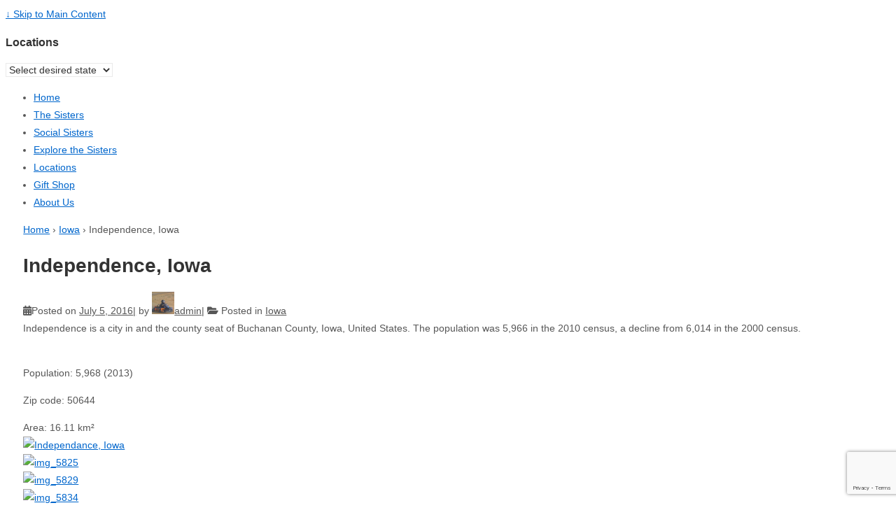

--- FILE ---
content_type: text/html; charset=utf-8
request_url: https://www.google.com/recaptcha/api2/anchor?ar=1&k=6LcixoEUAAAAADfaDhYzGvos1kXo33pvI1kxNhfJ&co=aHR0cHM6Ly9saWJlcnR5c2lzdGVycy5jb206NDQz&hl=en&v=PoyoqOPhxBO7pBk68S4YbpHZ&size=invisible&anchor-ms=20000&execute-ms=30000&cb=6070jhh7omzp
body_size: 48596
content:
<!DOCTYPE HTML><html dir="ltr" lang="en"><head><meta http-equiv="Content-Type" content="text/html; charset=UTF-8">
<meta http-equiv="X-UA-Compatible" content="IE=edge">
<title>reCAPTCHA</title>
<style type="text/css">
/* cyrillic-ext */
@font-face {
  font-family: 'Roboto';
  font-style: normal;
  font-weight: 400;
  font-stretch: 100%;
  src: url(//fonts.gstatic.com/s/roboto/v48/KFO7CnqEu92Fr1ME7kSn66aGLdTylUAMa3GUBHMdazTgWw.woff2) format('woff2');
  unicode-range: U+0460-052F, U+1C80-1C8A, U+20B4, U+2DE0-2DFF, U+A640-A69F, U+FE2E-FE2F;
}
/* cyrillic */
@font-face {
  font-family: 'Roboto';
  font-style: normal;
  font-weight: 400;
  font-stretch: 100%;
  src: url(//fonts.gstatic.com/s/roboto/v48/KFO7CnqEu92Fr1ME7kSn66aGLdTylUAMa3iUBHMdazTgWw.woff2) format('woff2');
  unicode-range: U+0301, U+0400-045F, U+0490-0491, U+04B0-04B1, U+2116;
}
/* greek-ext */
@font-face {
  font-family: 'Roboto';
  font-style: normal;
  font-weight: 400;
  font-stretch: 100%;
  src: url(//fonts.gstatic.com/s/roboto/v48/KFO7CnqEu92Fr1ME7kSn66aGLdTylUAMa3CUBHMdazTgWw.woff2) format('woff2');
  unicode-range: U+1F00-1FFF;
}
/* greek */
@font-face {
  font-family: 'Roboto';
  font-style: normal;
  font-weight: 400;
  font-stretch: 100%;
  src: url(//fonts.gstatic.com/s/roboto/v48/KFO7CnqEu92Fr1ME7kSn66aGLdTylUAMa3-UBHMdazTgWw.woff2) format('woff2');
  unicode-range: U+0370-0377, U+037A-037F, U+0384-038A, U+038C, U+038E-03A1, U+03A3-03FF;
}
/* math */
@font-face {
  font-family: 'Roboto';
  font-style: normal;
  font-weight: 400;
  font-stretch: 100%;
  src: url(//fonts.gstatic.com/s/roboto/v48/KFO7CnqEu92Fr1ME7kSn66aGLdTylUAMawCUBHMdazTgWw.woff2) format('woff2');
  unicode-range: U+0302-0303, U+0305, U+0307-0308, U+0310, U+0312, U+0315, U+031A, U+0326-0327, U+032C, U+032F-0330, U+0332-0333, U+0338, U+033A, U+0346, U+034D, U+0391-03A1, U+03A3-03A9, U+03B1-03C9, U+03D1, U+03D5-03D6, U+03F0-03F1, U+03F4-03F5, U+2016-2017, U+2034-2038, U+203C, U+2040, U+2043, U+2047, U+2050, U+2057, U+205F, U+2070-2071, U+2074-208E, U+2090-209C, U+20D0-20DC, U+20E1, U+20E5-20EF, U+2100-2112, U+2114-2115, U+2117-2121, U+2123-214F, U+2190, U+2192, U+2194-21AE, U+21B0-21E5, U+21F1-21F2, U+21F4-2211, U+2213-2214, U+2216-22FF, U+2308-230B, U+2310, U+2319, U+231C-2321, U+2336-237A, U+237C, U+2395, U+239B-23B7, U+23D0, U+23DC-23E1, U+2474-2475, U+25AF, U+25B3, U+25B7, U+25BD, U+25C1, U+25CA, U+25CC, U+25FB, U+266D-266F, U+27C0-27FF, U+2900-2AFF, U+2B0E-2B11, U+2B30-2B4C, U+2BFE, U+3030, U+FF5B, U+FF5D, U+1D400-1D7FF, U+1EE00-1EEFF;
}
/* symbols */
@font-face {
  font-family: 'Roboto';
  font-style: normal;
  font-weight: 400;
  font-stretch: 100%;
  src: url(//fonts.gstatic.com/s/roboto/v48/KFO7CnqEu92Fr1ME7kSn66aGLdTylUAMaxKUBHMdazTgWw.woff2) format('woff2');
  unicode-range: U+0001-000C, U+000E-001F, U+007F-009F, U+20DD-20E0, U+20E2-20E4, U+2150-218F, U+2190, U+2192, U+2194-2199, U+21AF, U+21E6-21F0, U+21F3, U+2218-2219, U+2299, U+22C4-22C6, U+2300-243F, U+2440-244A, U+2460-24FF, U+25A0-27BF, U+2800-28FF, U+2921-2922, U+2981, U+29BF, U+29EB, U+2B00-2BFF, U+4DC0-4DFF, U+FFF9-FFFB, U+10140-1018E, U+10190-1019C, U+101A0, U+101D0-101FD, U+102E0-102FB, U+10E60-10E7E, U+1D2C0-1D2D3, U+1D2E0-1D37F, U+1F000-1F0FF, U+1F100-1F1AD, U+1F1E6-1F1FF, U+1F30D-1F30F, U+1F315, U+1F31C, U+1F31E, U+1F320-1F32C, U+1F336, U+1F378, U+1F37D, U+1F382, U+1F393-1F39F, U+1F3A7-1F3A8, U+1F3AC-1F3AF, U+1F3C2, U+1F3C4-1F3C6, U+1F3CA-1F3CE, U+1F3D4-1F3E0, U+1F3ED, U+1F3F1-1F3F3, U+1F3F5-1F3F7, U+1F408, U+1F415, U+1F41F, U+1F426, U+1F43F, U+1F441-1F442, U+1F444, U+1F446-1F449, U+1F44C-1F44E, U+1F453, U+1F46A, U+1F47D, U+1F4A3, U+1F4B0, U+1F4B3, U+1F4B9, U+1F4BB, U+1F4BF, U+1F4C8-1F4CB, U+1F4D6, U+1F4DA, U+1F4DF, U+1F4E3-1F4E6, U+1F4EA-1F4ED, U+1F4F7, U+1F4F9-1F4FB, U+1F4FD-1F4FE, U+1F503, U+1F507-1F50B, U+1F50D, U+1F512-1F513, U+1F53E-1F54A, U+1F54F-1F5FA, U+1F610, U+1F650-1F67F, U+1F687, U+1F68D, U+1F691, U+1F694, U+1F698, U+1F6AD, U+1F6B2, U+1F6B9-1F6BA, U+1F6BC, U+1F6C6-1F6CF, U+1F6D3-1F6D7, U+1F6E0-1F6EA, U+1F6F0-1F6F3, U+1F6F7-1F6FC, U+1F700-1F7FF, U+1F800-1F80B, U+1F810-1F847, U+1F850-1F859, U+1F860-1F887, U+1F890-1F8AD, U+1F8B0-1F8BB, U+1F8C0-1F8C1, U+1F900-1F90B, U+1F93B, U+1F946, U+1F984, U+1F996, U+1F9E9, U+1FA00-1FA6F, U+1FA70-1FA7C, U+1FA80-1FA89, U+1FA8F-1FAC6, U+1FACE-1FADC, U+1FADF-1FAE9, U+1FAF0-1FAF8, U+1FB00-1FBFF;
}
/* vietnamese */
@font-face {
  font-family: 'Roboto';
  font-style: normal;
  font-weight: 400;
  font-stretch: 100%;
  src: url(//fonts.gstatic.com/s/roboto/v48/KFO7CnqEu92Fr1ME7kSn66aGLdTylUAMa3OUBHMdazTgWw.woff2) format('woff2');
  unicode-range: U+0102-0103, U+0110-0111, U+0128-0129, U+0168-0169, U+01A0-01A1, U+01AF-01B0, U+0300-0301, U+0303-0304, U+0308-0309, U+0323, U+0329, U+1EA0-1EF9, U+20AB;
}
/* latin-ext */
@font-face {
  font-family: 'Roboto';
  font-style: normal;
  font-weight: 400;
  font-stretch: 100%;
  src: url(//fonts.gstatic.com/s/roboto/v48/KFO7CnqEu92Fr1ME7kSn66aGLdTylUAMa3KUBHMdazTgWw.woff2) format('woff2');
  unicode-range: U+0100-02BA, U+02BD-02C5, U+02C7-02CC, U+02CE-02D7, U+02DD-02FF, U+0304, U+0308, U+0329, U+1D00-1DBF, U+1E00-1E9F, U+1EF2-1EFF, U+2020, U+20A0-20AB, U+20AD-20C0, U+2113, U+2C60-2C7F, U+A720-A7FF;
}
/* latin */
@font-face {
  font-family: 'Roboto';
  font-style: normal;
  font-weight: 400;
  font-stretch: 100%;
  src: url(//fonts.gstatic.com/s/roboto/v48/KFO7CnqEu92Fr1ME7kSn66aGLdTylUAMa3yUBHMdazQ.woff2) format('woff2');
  unicode-range: U+0000-00FF, U+0131, U+0152-0153, U+02BB-02BC, U+02C6, U+02DA, U+02DC, U+0304, U+0308, U+0329, U+2000-206F, U+20AC, U+2122, U+2191, U+2193, U+2212, U+2215, U+FEFF, U+FFFD;
}
/* cyrillic-ext */
@font-face {
  font-family: 'Roboto';
  font-style: normal;
  font-weight: 500;
  font-stretch: 100%;
  src: url(//fonts.gstatic.com/s/roboto/v48/KFO7CnqEu92Fr1ME7kSn66aGLdTylUAMa3GUBHMdazTgWw.woff2) format('woff2');
  unicode-range: U+0460-052F, U+1C80-1C8A, U+20B4, U+2DE0-2DFF, U+A640-A69F, U+FE2E-FE2F;
}
/* cyrillic */
@font-face {
  font-family: 'Roboto';
  font-style: normal;
  font-weight: 500;
  font-stretch: 100%;
  src: url(//fonts.gstatic.com/s/roboto/v48/KFO7CnqEu92Fr1ME7kSn66aGLdTylUAMa3iUBHMdazTgWw.woff2) format('woff2');
  unicode-range: U+0301, U+0400-045F, U+0490-0491, U+04B0-04B1, U+2116;
}
/* greek-ext */
@font-face {
  font-family: 'Roboto';
  font-style: normal;
  font-weight: 500;
  font-stretch: 100%;
  src: url(//fonts.gstatic.com/s/roboto/v48/KFO7CnqEu92Fr1ME7kSn66aGLdTylUAMa3CUBHMdazTgWw.woff2) format('woff2');
  unicode-range: U+1F00-1FFF;
}
/* greek */
@font-face {
  font-family: 'Roboto';
  font-style: normal;
  font-weight: 500;
  font-stretch: 100%;
  src: url(//fonts.gstatic.com/s/roboto/v48/KFO7CnqEu92Fr1ME7kSn66aGLdTylUAMa3-UBHMdazTgWw.woff2) format('woff2');
  unicode-range: U+0370-0377, U+037A-037F, U+0384-038A, U+038C, U+038E-03A1, U+03A3-03FF;
}
/* math */
@font-face {
  font-family: 'Roboto';
  font-style: normal;
  font-weight: 500;
  font-stretch: 100%;
  src: url(//fonts.gstatic.com/s/roboto/v48/KFO7CnqEu92Fr1ME7kSn66aGLdTylUAMawCUBHMdazTgWw.woff2) format('woff2');
  unicode-range: U+0302-0303, U+0305, U+0307-0308, U+0310, U+0312, U+0315, U+031A, U+0326-0327, U+032C, U+032F-0330, U+0332-0333, U+0338, U+033A, U+0346, U+034D, U+0391-03A1, U+03A3-03A9, U+03B1-03C9, U+03D1, U+03D5-03D6, U+03F0-03F1, U+03F4-03F5, U+2016-2017, U+2034-2038, U+203C, U+2040, U+2043, U+2047, U+2050, U+2057, U+205F, U+2070-2071, U+2074-208E, U+2090-209C, U+20D0-20DC, U+20E1, U+20E5-20EF, U+2100-2112, U+2114-2115, U+2117-2121, U+2123-214F, U+2190, U+2192, U+2194-21AE, U+21B0-21E5, U+21F1-21F2, U+21F4-2211, U+2213-2214, U+2216-22FF, U+2308-230B, U+2310, U+2319, U+231C-2321, U+2336-237A, U+237C, U+2395, U+239B-23B7, U+23D0, U+23DC-23E1, U+2474-2475, U+25AF, U+25B3, U+25B7, U+25BD, U+25C1, U+25CA, U+25CC, U+25FB, U+266D-266F, U+27C0-27FF, U+2900-2AFF, U+2B0E-2B11, U+2B30-2B4C, U+2BFE, U+3030, U+FF5B, U+FF5D, U+1D400-1D7FF, U+1EE00-1EEFF;
}
/* symbols */
@font-face {
  font-family: 'Roboto';
  font-style: normal;
  font-weight: 500;
  font-stretch: 100%;
  src: url(//fonts.gstatic.com/s/roboto/v48/KFO7CnqEu92Fr1ME7kSn66aGLdTylUAMaxKUBHMdazTgWw.woff2) format('woff2');
  unicode-range: U+0001-000C, U+000E-001F, U+007F-009F, U+20DD-20E0, U+20E2-20E4, U+2150-218F, U+2190, U+2192, U+2194-2199, U+21AF, U+21E6-21F0, U+21F3, U+2218-2219, U+2299, U+22C4-22C6, U+2300-243F, U+2440-244A, U+2460-24FF, U+25A0-27BF, U+2800-28FF, U+2921-2922, U+2981, U+29BF, U+29EB, U+2B00-2BFF, U+4DC0-4DFF, U+FFF9-FFFB, U+10140-1018E, U+10190-1019C, U+101A0, U+101D0-101FD, U+102E0-102FB, U+10E60-10E7E, U+1D2C0-1D2D3, U+1D2E0-1D37F, U+1F000-1F0FF, U+1F100-1F1AD, U+1F1E6-1F1FF, U+1F30D-1F30F, U+1F315, U+1F31C, U+1F31E, U+1F320-1F32C, U+1F336, U+1F378, U+1F37D, U+1F382, U+1F393-1F39F, U+1F3A7-1F3A8, U+1F3AC-1F3AF, U+1F3C2, U+1F3C4-1F3C6, U+1F3CA-1F3CE, U+1F3D4-1F3E0, U+1F3ED, U+1F3F1-1F3F3, U+1F3F5-1F3F7, U+1F408, U+1F415, U+1F41F, U+1F426, U+1F43F, U+1F441-1F442, U+1F444, U+1F446-1F449, U+1F44C-1F44E, U+1F453, U+1F46A, U+1F47D, U+1F4A3, U+1F4B0, U+1F4B3, U+1F4B9, U+1F4BB, U+1F4BF, U+1F4C8-1F4CB, U+1F4D6, U+1F4DA, U+1F4DF, U+1F4E3-1F4E6, U+1F4EA-1F4ED, U+1F4F7, U+1F4F9-1F4FB, U+1F4FD-1F4FE, U+1F503, U+1F507-1F50B, U+1F50D, U+1F512-1F513, U+1F53E-1F54A, U+1F54F-1F5FA, U+1F610, U+1F650-1F67F, U+1F687, U+1F68D, U+1F691, U+1F694, U+1F698, U+1F6AD, U+1F6B2, U+1F6B9-1F6BA, U+1F6BC, U+1F6C6-1F6CF, U+1F6D3-1F6D7, U+1F6E0-1F6EA, U+1F6F0-1F6F3, U+1F6F7-1F6FC, U+1F700-1F7FF, U+1F800-1F80B, U+1F810-1F847, U+1F850-1F859, U+1F860-1F887, U+1F890-1F8AD, U+1F8B0-1F8BB, U+1F8C0-1F8C1, U+1F900-1F90B, U+1F93B, U+1F946, U+1F984, U+1F996, U+1F9E9, U+1FA00-1FA6F, U+1FA70-1FA7C, U+1FA80-1FA89, U+1FA8F-1FAC6, U+1FACE-1FADC, U+1FADF-1FAE9, U+1FAF0-1FAF8, U+1FB00-1FBFF;
}
/* vietnamese */
@font-face {
  font-family: 'Roboto';
  font-style: normal;
  font-weight: 500;
  font-stretch: 100%;
  src: url(//fonts.gstatic.com/s/roboto/v48/KFO7CnqEu92Fr1ME7kSn66aGLdTylUAMa3OUBHMdazTgWw.woff2) format('woff2');
  unicode-range: U+0102-0103, U+0110-0111, U+0128-0129, U+0168-0169, U+01A0-01A1, U+01AF-01B0, U+0300-0301, U+0303-0304, U+0308-0309, U+0323, U+0329, U+1EA0-1EF9, U+20AB;
}
/* latin-ext */
@font-face {
  font-family: 'Roboto';
  font-style: normal;
  font-weight: 500;
  font-stretch: 100%;
  src: url(//fonts.gstatic.com/s/roboto/v48/KFO7CnqEu92Fr1ME7kSn66aGLdTylUAMa3KUBHMdazTgWw.woff2) format('woff2');
  unicode-range: U+0100-02BA, U+02BD-02C5, U+02C7-02CC, U+02CE-02D7, U+02DD-02FF, U+0304, U+0308, U+0329, U+1D00-1DBF, U+1E00-1E9F, U+1EF2-1EFF, U+2020, U+20A0-20AB, U+20AD-20C0, U+2113, U+2C60-2C7F, U+A720-A7FF;
}
/* latin */
@font-face {
  font-family: 'Roboto';
  font-style: normal;
  font-weight: 500;
  font-stretch: 100%;
  src: url(//fonts.gstatic.com/s/roboto/v48/KFO7CnqEu92Fr1ME7kSn66aGLdTylUAMa3yUBHMdazQ.woff2) format('woff2');
  unicode-range: U+0000-00FF, U+0131, U+0152-0153, U+02BB-02BC, U+02C6, U+02DA, U+02DC, U+0304, U+0308, U+0329, U+2000-206F, U+20AC, U+2122, U+2191, U+2193, U+2212, U+2215, U+FEFF, U+FFFD;
}
/* cyrillic-ext */
@font-face {
  font-family: 'Roboto';
  font-style: normal;
  font-weight: 900;
  font-stretch: 100%;
  src: url(//fonts.gstatic.com/s/roboto/v48/KFO7CnqEu92Fr1ME7kSn66aGLdTylUAMa3GUBHMdazTgWw.woff2) format('woff2');
  unicode-range: U+0460-052F, U+1C80-1C8A, U+20B4, U+2DE0-2DFF, U+A640-A69F, U+FE2E-FE2F;
}
/* cyrillic */
@font-face {
  font-family: 'Roboto';
  font-style: normal;
  font-weight: 900;
  font-stretch: 100%;
  src: url(//fonts.gstatic.com/s/roboto/v48/KFO7CnqEu92Fr1ME7kSn66aGLdTylUAMa3iUBHMdazTgWw.woff2) format('woff2');
  unicode-range: U+0301, U+0400-045F, U+0490-0491, U+04B0-04B1, U+2116;
}
/* greek-ext */
@font-face {
  font-family: 'Roboto';
  font-style: normal;
  font-weight: 900;
  font-stretch: 100%;
  src: url(//fonts.gstatic.com/s/roboto/v48/KFO7CnqEu92Fr1ME7kSn66aGLdTylUAMa3CUBHMdazTgWw.woff2) format('woff2');
  unicode-range: U+1F00-1FFF;
}
/* greek */
@font-face {
  font-family: 'Roboto';
  font-style: normal;
  font-weight: 900;
  font-stretch: 100%;
  src: url(//fonts.gstatic.com/s/roboto/v48/KFO7CnqEu92Fr1ME7kSn66aGLdTylUAMa3-UBHMdazTgWw.woff2) format('woff2');
  unicode-range: U+0370-0377, U+037A-037F, U+0384-038A, U+038C, U+038E-03A1, U+03A3-03FF;
}
/* math */
@font-face {
  font-family: 'Roboto';
  font-style: normal;
  font-weight: 900;
  font-stretch: 100%;
  src: url(//fonts.gstatic.com/s/roboto/v48/KFO7CnqEu92Fr1ME7kSn66aGLdTylUAMawCUBHMdazTgWw.woff2) format('woff2');
  unicode-range: U+0302-0303, U+0305, U+0307-0308, U+0310, U+0312, U+0315, U+031A, U+0326-0327, U+032C, U+032F-0330, U+0332-0333, U+0338, U+033A, U+0346, U+034D, U+0391-03A1, U+03A3-03A9, U+03B1-03C9, U+03D1, U+03D5-03D6, U+03F0-03F1, U+03F4-03F5, U+2016-2017, U+2034-2038, U+203C, U+2040, U+2043, U+2047, U+2050, U+2057, U+205F, U+2070-2071, U+2074-208E, U+2090-209C, U+20D0-20DC, U+20E1, U+20E5-20EF, U+2100-2112, U+2114-2115, U+2117-2121, U+2123-214F, U+2190, U+2192, U+2194-21AE, U+21B0-21E5, U+21F1-21F2, U+21F4-2211, U+2213-2214, U+2216-22FF, U+2308-230B, U+2310, U+2319, U+231C-2321, U+2336-237A, U+237C, U+2395, U+239B-23B7, U+23D0, U+23DC-23E1, U+2474-2475, U+25AF, U+25B3, U+25B7, U+25BD, U+25C1, U+25CA, U+25CC, U+25FB, U+266D-266F, U+27C0-27FF, U+2900-2AFF, U+2B0E-2B11, U+2B30-2B4C, U+2BFE, U+3030, U+FF5B, U+FF5D, U+1D400-1D7FF, U+1EE00-1EEFF;
}
/* symbols */
@font-face {
  font-family: 'Roboto';
  font-style: normal;
  font-weight: 900;
  font-stretch: 100%;
  src: url(//fonts.gstatic.com/s/roboto/v48/KFO7CnqEu92Fr1ME7kSn66aGLdTylUAMaxKUBHMdazTgWw.woff2) format('woff2');
  unicode-range: U+0001-000C, U+000E-001F, U+007F-009F, U+20DD-20E0, U+20E2-20E4, U+2150-218F, U+2190, U+2192, U+2194-2199, U+21AF, U+21E6-21F0, U+21F3, U+2218-2219, U+2299, U+22C4-22C6, U+2300-243F, U+2440-244A, U+2460-24FF, U+25A0-27BF, U+2800-28FF, U+2921-2922, U+2981, U+29BF, U+29EB, U+2B00-2BFF, U+4DC0-4DFF, U+FFF9-FFFB, U+10140-1018E, U+10190-1019C, U+101A0, U+101D0-101FD, U+102E0-102FB, U+10E60-10E7E, U+1D2C0-1D2D3, U+1D2E0-1D37F, U+1F000-1F0FF, U+1F100-1F1AD, U+1F1E6-1F1FF, U+1F30D-1F30F, U+1F315, U+1F31C, U+1F31E, U+1F320-1F32C, U+1F336, U+1F378, U+1F37D, U+1F382, U+1F393-1F39F, U+1F3A7-1F3A8, U+1F3AC-1F3AF, U+1F3C2, U+1F3C4-1F3C6, U+1F3CA-1F3CE, U+1F3D4-1F3E0, U+1F3ED, U+1F3F1-1F3F3, U+1F3F5-1F3F7, U+1F408, U+1F415, U+1F41F, U+1F426, U+1F43F, U+1F441-1F442, U+1F444, U+1F446-1F449, U+1F44C-1F44E, U+1F453, U+1F46A, U+1F47D, U+1F4A3, U+1F4B0, U+1F4B3, U+1F4B9, U+1F4BB, U+1F4BF, U+1F4C8-1F4CB, U+1F4D6, U+1F4DA, U+1F4DF, U+1F4E3-1F4E6, U+1F4EA-1F4ED, U+1F4F7, U+1F4F9-1F4FB, U+1F4FD-1F4FE, U+1F503, U+1F507-1F50B, U+1F50D, U+1F512-1F513, U+1F53E-1F54A, U+1F54F-1F5FA, U+1F610, U+1F650-1F67F, U+1F687, U+1F68D, U+1F691, U+1F694, U+1F698, U+1F6AD, U+1F6B2, U+1F6B9-1F6BA, U+1F6BC, U+1F6C6-1F6CF, U+1F6D3-1F6D7, U+1F6E0-1F6EA, U+1F6F0-1F6F3, U+1F6F7-1F6FC, U+1F700-1F7FF, U+1F800-1F80B, U+1F810-1F847, U+1F850-1F859, U+1F860-1F887, U+1F890-1F8AD, U+1F8B0-1F8BB, U+1F8C0-1F8C1, U+1F900-1F90B, U+1F93B, U+1F946, U+1F984, U+1F996, U+1F9E9, U+1FA00-1FA6F, U+1FA70-1FA7C, U+1FA80-1FA89, U+1FA8F-1FAC6, U+1FACE-1FADC, U+1FADF-1FAE9, U+1FAF0-1FAF8, U+1FB00-1FBFF;
}
/* vietnamese */
@font-face {
  font-family: 'Roboto';
  font-style: normal;
  font-weight: 900;
  font-stretch: 100%;
  src: url(//fonts.gstatic.com/s/roboto/v48/KFO7CnqEu92Fr1ME7kSn66aGLdTylUAMa3OUBHMdazTgWw.woff2) format('woff2');
  unicode-range: U+0102-0103, U+0110-0111, U+0128-0129, U+0168-0169, U+01A0-01A1, U+01AF-01B0, U+0300-0301, U+0303-0304, U+0308-0309, U+0323, U+0329, U+1EA0-1EF9, U+20AB;
}
/* latin-ext */
@font-face {
  font-family: 'Roboto';
  font-style: normal;
  font-weight: 900;
  font-stretch: 100%;
  src: url(//fonts.gstatic.com/s/roboto/v48/KFO7CnqEu92Fr1ME7kSn66aGLdTylUAMa3KUBHMdazTgWw.woff2) format('woff2');
  unicode-range: U+0100-02BA, U+02BD-02C5, U+02C7-02CC, U+02CE-02D7, U+02DD-02FF, U+0304, U+0308, U+0329, U+1D00-1DBF, U+1E00-1E9F, U+1EF2-1EFF, U+2020, U+20A0-20AB, U+20AD-20C0, U+2113, U+2C60-2C7F, U+A720-A7FF;
}
/* latin */
@font-face {
  font-family: 'Roboto';
  font-style: normal;
  font-weight: 900;
  font-stretch: 100%;
  src: url(//fonts.gstatic.com/s/roboto/v48/KFO7CnqEu92Fr1ME7kSn66aGLdTylUAMa3yUBHMdazQ.woff2) format('woff2');
  unicode-range: U+0000-00FF, U+0131, U+0152-0153, U+02BB-02BC, U+02C6, U+02DA, U+02DC, U+0304, U+0308, U+0329, U+2000-206F, U+20AC, U+2122, U+2191, U+2193, U+2212, U+2215, U+FEFF, U+FFFD;
}

</style>
<link rel="stylesheet" type="text/css" href="https://www.gstatic.com/recaptcha/releases/PoyoqOPhxBO7pBk68S4YbpHZ/styles__ltr.css">
<script nonce="PLUgduQt5L38nxCQ3OfkbA" type="text/javascript">window['__recaptcha_api'] = 'https://www.google.com/recaptcha/api2/';</script>
<script type="text/javascript" src="https://www.gstatic.com/recaptcha/releases/PoyoqOPhxBO7pBk68S4YbpHZ/recaptcha__en.js" nonce="PLUgduQt5L38nxCQ3OfkbA">
      
    </script></head>
<body><div id="rc-anchor-alert" class="rc-anchor-alert"></div>
<input type="hidden" id="recaptcha-token" value="[base64]">
<script type="text/javascript" nonce="PLUgduQt5L38nxCQ3OfkbA">
      recaptcha.anchor.Main.init("[\x22ainput\x22,[\x22bgdata\x22,\x22\x22,\[base64]/[base64]/UltIKytdPWE6KGE8MjA0OD9SW0grK109YT4+NnwxOTI6KChhJjY0NTEyKT09NTUyOTYmJnErMTxoLmxlbmd0aCYmKGguY2hhckNvZGVBdChxKzEpJjY0NTEyKT09NTYzMjA/[base64]/MjU1OlI/[base64]/[base64]/[base64]/[base64]/[base64]/[base64]/[base64]/[base64]/[base64]/[base64]\x22,\[base64]\\u003d\x22,\[base64]/dsO9wofDi2HDhDg+woXDqmZ0w7tpC8KIwqwgC8K+V8OFHUdXw4R2R8O+UsK3O8KxbcKHdsKxdBNDwrZ2woTCjcOmwrvCncOMNsOUUcKsccKIwqXDiSUYDcOlGMKoC8Kmwrwiw6jDpUPChTNSwpdIcX/DsGJOVG/CvcKaw7Q5wrYUAsOfUcK3w4PCiMKDNk7CqsOZasO/bikEBMO1eTxyIcO2w7YBw6LDvgrDlyXDlR9jA18QZcKxwpDDs8K0RE3DpMKiDsOjCcOxwpPDswgnYBRAwp/Du8OfwpFMw4rDqlDCvSjDvkESworCpX/DlxbChVkKw60uO3l7woTDmjvCq8Otw4LCth/DiMOUAMOkNsKkw4M8b38Pw5Z/wqoybTjDpHnCsGvDjj/CjRTCvsK7IMOWw4smwrPDql7DhcKZwqNtwoHDh8OCEHJtDsOZP8K/[base64]/[base64]/DgsOAC8K8MGR9HcKNw6HDjsKYwrQZw7/Cv8OafsOtwqlFwqojW3rDpsKqw5AQfw5UwrZAKSjCngjCny3Dij1vw7w+fsKJw7vDuTxwwo1SMlbCtizCs8KwHkF8w6QCcsOrwowCbMKpw7hDMnvCh2bDmgRVwr3DvsKMw7ghw4lpMQ7DgcKZw6nDhTsAwrzDgQrDt8OWDEEBw4NrJMOlw65zEsOfScKFAMKKwp/[base64]/CrCZnQsOic8Ohw6g+Jw0bL8K6wrfChC0MXcO3w4NIB8K7HcOFwpFpwp8Pwqsgw6XDplDCg8ObXcKMVsOYJiXDksKNwplQP2fDnnV/[base64]/eFdgZxFaOw3Ds2MAwoRUwrjDpUcuLMK1w6nDsMKSAsKmw4sUNhUHMcOqwrTCmhfCpjbCocOAXGBBwowSwp5EV8K8WCHCoMOow5zCpy3CgWByw6HDgGfDoADCpzdkwp3Dk8OKwosow7kvZ8KgC0jCnsKoJcOFwpLDgxYYwqzDgMKRIyY0YsODAnc7QMOLTXvDucK4w7/DikllGTY8w6jCrsOJw65uwpvDvXjChABaw5/[base64]/woTChGHDoSsKw5FLw6FSw7/Ck2/DrsK/QMKzw4I3ScOrRcKhw7R/F8OqwrRew43DkcKkw7fDry/[base64]/[base64]/DhlZrw4/Ch8OjPsOvw7pYw5MROcOnw7dxIMKhwo/CukLCn8OKwozCr1QcY8KKw51jFw7DssKrC3rDvMObOHFRKnzDqUjCsk80w4wFbcKlaMOBw7/Cj8KVAVTDscOxwrbDncO4w79Nw7ofQsKWwpTCvMK3w5rDgg7Cl8K/IQ5Xd3LCmMOBwoA+CxAYwqHDnG9tQ8O+w4MKHcKafG7DohPDjV7CgUcKGG3DkcOowp5kBcOQKhHCmsK6ElNRwqbDuMKfw7HDjW/DnlR3w4A3KMKmOcOCfRwewp7CnSbDhcObGE/DgnBBwonDj8KlwqgmPMO/amLCr8OpQWrCsEFSdcOYIcKTwoLDkcKnSsKjHsKWCyEow6HDicKQwqzCqsKiAzXCvcOLw5JCesKlw57Dr8OxwodsJVbDkcKEU1MaDBbCgcOkwo/CqsOvS1AqK8OuA8Oxw4Axwq1PI2bDtcOzw6YAwrLCvTrCqEXDo8OSf8KWX0A3GMO7w51IwojDjSDDtcOdf8OZexTDjcK6IMOkw5UgAjsyCQBCVsOJV1DCm8OlSMKmw4zDmsOpSsOaw4FIwrnCgMKaw4MDw5cqDcOuJDV9w6RDX8Oaw7dNwpsIwqXDj8KZw4jDiA/ClMKkWMKYMFdae0RWW8OPWMOAw61Yw5TCvsOWwr7CusKSw5XCoGhLdk08PAldYA9Nw5nCi8KLIcOJSXrCkzXDk8OVwp/DuwHDscKbwpBrEDfDrSNNwq9yDMO5w6cGwpojGVLDrMO/EMK1w719Y2oMw5PCr8OIAFLCm8O0w6TDoV3DhcK6GlkzwrQZwpxFRMOywoBjU3fCuxBfw6chSMKnXivDoS7CsRLCslZiLMKqKsKRW8O3PsKeQcKFw4MpHSksMy/CpMOtfRnDvcKdw7zCpB3CnMK6wrhVbDjDhGvClVEjwo8BXMKoEsO2w7tGaEgCTMOnw6BbJcKxaRvCmynDuwAXDysOb8K7wr8gesKZwqZFwptOw73CtHkmwoVddkbDlMKrUsOdBETDnR9FVnLCrzDDm8O+XMO/[base64]/VcKEwpvCucOSw54YwrIIJ8KDJcKYIMOXwqfCvcKtw7LDqVLDuCnDjMKuF8Kxw7vCqcKaY8OxwqM+czfCmQnDplZZwqvDpg58wo/Ds8OkK8OWWsOSODvCkFzCkcO6ScOewqxxw4jCh8KYwobDjx07R8OKCkbDnHzCnXnDmWHDoH96wrARB8Kbw6rDq8KKwr9wXkHClFNmEQXDjcKkXsOBSC0RwogBWcOsKMO9woTCl8OfMCHDtsK7wrHDryJMwr/CgcOkT8OKcsOJQzjCgMOrMMOufRRew5UQwqbCvcODD8O4HMOSwofCoAXChGc8w6DCmDLCrj80wpTCjR8Fw6NuXCc/w6YGw6l5BUHCnzXCgMKjwrzDoX/DqcO5KcOmXRFRF8OWYsOkwojDg0TCqcOqH8K5NTfCvcK6woTDrsKxLzLCt8O/XMKpwqYfwqDDv8Ogw4bCkcKdU2nCsn/DgsO1w7oHw5vDrcK3EBRWFn8Rwp/Cm2B4NDDCvlNGwpXDj8KCwqg7NcKXwpxQwrJuw4cBT3PDk8Kawrx7KsKuw5Z1UsK/wqdgwojCggpNE8K/wo/DlMO9w59SwrHDjhTDslIOLzo3Qg/DiMKKw45fcm0bw6jDusKHw63CrEfCm8O8UkckwrLDgk0ENsKfw6LDs8OldcOYCcKewrbCpm8COE3DpUPCssOiwrvDkgXCkcOPIB7Co8Kqw48Cd1TCjHXDiyvDuAzDviM0w7TDgGRdZj4VVcKobDE3YgvCusKnan4uYMOPBcOlwqVdw5VPUsKnb3Aowq/DqcKvMBjDs8K/B8KLw4FywpYZeAZ5wobCsxTDoUU0w7dFw4oQKMOqwqpIQwHCpcKyQXwyw6DDtsKlw4/[base64]/[base64]/[base64]/[base64]/[base64]/CizjCvsKrwqMSRsKEDn9TwqTCsMOdw5TCpALDrEVyw4LDuAFAw7gfw6/CoMOhNQnCs8OFw4d2wobChXQkBD/[base64]/DtcKHw4cUBHd7DQ9Kw4kDwpYpwqLCnsKnw7nCv0HCujhTSsKiw6cqNwPCgMODwqB3BylowpUIeMKDcRPClBwUw7XDtxbCo0cnZUkvPCTDticcwo/[base64]/Cj8KVesKBdcO/wpM9JsKZH8OOw50pSMK/w7rDjMO5TX4swq92HMOIwoxPw6J0wqnCjkTCnnbCvsKwwr7Cm8KCwqTCrwrCr8K6w6zCm8OCb8OdeWYdJ0JxK1jDl1Iew6vCuyHCh8OyYSchXcKhcSLDszfCh0fDmcKGFMODXkXDpMO1ZWHDncONPsKMSU/[base64]/[base64]/[base64]/ClcOvYh/DvjRgw6/[base64]/DmsKNwpoLUsOuwqjDnR9ZwqvCuXjDihDDvcKiw4kvwro7SS5rwqRLGcKIwroCYn/CojXCv3Jkw6lrwpEhOkzDohLDgMKUwoRqD8OEwrLDvsOJSDsPw6Vqblkew5YXfsKuwqd5wqZKw7Y2SMKoBsKgwqNLUmNPMGnDsQ92IDHDhcKBDMKhD8OwCsKcWzAcw4QQcjTCmVLCkMOjwrPDqsKYwrFUJ2PDsMOjM2fDkBR1IGBJfMKpNsKQWcO1w4/DsgvDtsOVwoDDpWYiSgYLw6PCrMKUc8KrO8KmwoEUw5vDk8Klf8Omw6IZwpbCnwxDM3l7w6/DhA8JP8Orwr8UwrjDhMKjWXcGfcKlAzPCinzDnsOVDMK/FhHCjcO7wp7DpkTCg8KFTkQswqp+ayHCt0EbwrZCLcK7wohCE8Kmf3vCjzlAwqM+wrfDnDkvw51gGMO7CXLChhDDrlIQCRFaw71cw4XCt1B7woVzw75mXyPDtMOTBsKTwqfCkEwMagBvM0fDocOKw6/DsMKaw6kIZMOUR1RZwpzDpDR4w6DDj8KrCC/DuMK8w5IiPXvChTdQw5AGwoDCmkocZ8ObQ1hAw5oDCMKFwoBCwq0cXcO4X8OIw7dfLyrDokHClcObKcKaMMKzKcK9w7PCs8K0wpIYw7LDqk1Nwq/DpC3Cm1BKw5c9J8K/KgHCrsK9wpjCtsOtOMKIbMKUP3scw5BgwpwlBcOhw4PDr1vCvxV/DsONE8KHwonDq8KMwojCmcK/wq3CjsK9KcOoEid2GcKACzTDkMKXw5BTfygeJE3DqMKOw57DpWpLw5lDw4gwPQPCi8K8wo/[base64]/CssOZw4wAwrBTJcO9wrHDnMKcwo3DpWx3wrXDkMOJT11EwoLDrQN0cBd6w7bCixEmHDPDinrClGjDnsOHwrHDk3fDtEzDk8KfPERQwr7CpsKaworDm8OzM8KgwqpzZDrDgyMWwr7DrxUMfcKSacK3dF7CoMOjC8Kgd8Kjwr4fwovCnU/DscKUecKHPsK5wogfc8ODw4QDw4XDmMO+IjA+fcO5woo+fMK4K3nDmcO+wqYNPcOiw5zCpDTCrho2woF2w7RiccKJL8KvBSvChkVmU8O/wrXDr8Obw73DnsKyw5fDmAvCjWXCgMOkw6/Cn8KBw7fCmCbDncK5HsKsc1zDvcKpwqPDrsOpwq3Cg8KcwpEad8KewpVaSxQOwo4uwoQlL8Kkwq3DmRvDjsKnw67CtcOLG3F3wpVZwp3DtsKtwoURG8K6WXzDh8OkwprCiMOdwo7CrS/[base64]/Dlw/Do0l/wrzDhy4wWMOyC1/ClB7DgMKFw4QdKy50w6lKPsOTVMK8HmgpHhfCuF/CtcKcCMOOBcO7f1/CosKYYsOtbG/CsyXDmcKPJcO8wr/[base64]/woAnw6LDrMOgwrtaemvDrMO8UhFzOiVIwrTDv2c3w7bClsKBa8OhFEt2w4AeCsK8w7TCtMOVwrnCocOrZ114QgJcIXUywr/[base64]/J8OqQsOPwqvDjcKrW8O7w4c6DSQ/X8KQw6jDksK9w7tIw7Mpwo/Cs8KHHMOMwqIuc8K5wrwtw7vCicOmw7NnX8Kpb8OzJMOEwoMAwqlNwo4DwrHCggc+w4HCmsKuw5lxEsKUHgHCqMKZYSbDiHjDucOmwpLDhjQww7XDhMOoEcO2RsOHw5EcVV8kw4TDkMO6w4Ucb0fDpMK1wr/Co3gvw5LDocOSfHLDiMKEVRrCjcKKaRLClgo/woLCmXnDnzRuwrx8RMK5dkhhwoDCrMK3w6LDjsKEw5PDh2hhC8Kiw7TDqsKWF3ciw4HDjWNNwpvCgktTw6rChcOxIlnDrkrCosKsOGdRw4rCuMOjw6Erwq7CnMOLwpdNw7rCjcKAFlBYTAFeLsKVwq/DqXopw5cPGgrDp8OxZMOmLcO6XSU3wpnDkEFNwrzClxHDssOow7ZpVMOgwrpabsKbbcKdw6Mvw5zDkMKpZQzCrsKjw7TDjcOQwpjCmMKfGxMnw79mcEzDtcK6wpvCu8Oow4XCvsOOw5TCqHbDrBtDwpTDsMKKJSdgYSjDozZewqLCvsKxw5zDrUjCvsKww4hOw4/CjsOww6NHYMKZwp3CpSPDoBvDiFpiaznCqmMRWgQCw65IXcOuaiEkWCXDm8OPw6dZw79Dw4rDjQXDj0DDhsKgwr3Dt8KRwqknEsOQScOyb2ZiEsKiw4XCpWRAFV7DgMKkVl/[base64]/DmsKrw4zCrWHDo8KEPsKnHMOiGcKHw6PDr8Kqw5DCh2rCrxwtGUFOTQzDgcOPTcOtHMKWKsK4wpYFLmRaV2nCgl3CuFVRwqDDl356YcKEwr/DlcK1wpduw4ZJwpfDr8KVw6TCqsONLMKww6DDkMOLwpAzaS3CtcKzw7PCucOvDk3Dn8OmwrbDksKmGAjDvDwiw7NRPsO8wqLDnz9ew5QiQ8OHSHsnSnBnwpbDumMjEsOSXsKdPDAfUnhQEcOGw6DCssOlcsKNeydqHnfCkw8UaBHCvcOAwq3ChRnCrV/[base64]/w45zwrXDisKIw6fDrlkuw6nCtsKywoBkwrtBJMK4wqrDtsKVMsOODcKfwqDCuMKhw55Zw57DjsKxw5FwWcK0TMOXEMOqw6vCqXvCmcOoCizCiH3CrXQzw5/Ci8KOCcOIw5YOw50cYUAswpczM8Kww7ZCE0UhwrEuwpnDvRvCiMKzKD8Hw5nCq2luCcOJw7zDrMOwworDp2XCscKBHxR/wo3CjjN5FMKpw5liwpDClcOKw49awplhwrHCp2lNTDfDisOqGCIXwr7CtMOgfEd6wpjDq0rCswAANBfCv2liJAzDvljChjINL3HDiMK/w4HCtSnDu1sKX8Klw5t+A8KHwoESw7HCtsOmGjcNwr7CgUnCrj7DqlDDjFkUfsONLcO6wrs/[base64]/DusKiwqdSfjLDl8OTwqHCm8KrwqY2wq/DoMOTw6DDnXvDi8K1w67CmhHDn8OtwrLDtcKBMhrDtsKcLsOswrYefsKGDMO5GsKvFWYDw64ff8O/TV7DnWjCnE7Cj8ONOSPCggHDtsOMwqvDqxjCi8OrwolNPFIaw7Vsw40Ewp3CkMKnf8KRE8KyZT7CjMKqdsO4TD5MwpfDpcKcwqTDusKAwo/DhcKxwplLwqvCscOXcMOPLcO6w4ZzwoUPwqIeOHXDlMOCScOuw7QYwrpOwoA8KQlZw55bw6tDCcOUWG1Awq/CqcO6w7PDv8KwYgLDvS3DoSHDnW7CmMKKOcOtDg/DksOkCsKBw6ojSwvDq2fDiy/[base64]/[base64]/Dsh15w5tjw7fDnCDCrkXCsMKSw5DCizg2wrrDrsK2wpkZbMOswr9sa0zDgmsjQcKfw5Ipw7vCsMOZwqrDvMKsCArDmsKbwo3DuBLDgsKDYMOYw5/CiMKqw4DDtBxHZsKNbi4pw4JCwrsrwocAw6gdw4XDnnpTDcOowqIvw4NEATQGwo3Dpk3DqMKEwrDCoifDusOyw6XDqsOnQGlrGk5SPmlYMsOFw73ChMKuw65IMUYSN8Kewp8oRHDDv0tubFvDnSdJbE9qwo3CvMOwLTArw7Bww5cgwqDDmEXCsMK+K3/CmMOwwqNew5U5wpEbwrzCmgBrZ8K/eMKAwrlcw7A7GcOQYhUvZ1nCsS/[base64]/CggTCoGVXTsOpacK7wr1RNTgHRgUmVsK8wqPDlT3DmsKWwrjCqhUvFAYwQSddw7o8w4PDnERwwovDoQ/CiUXDuMKaC8O7CMKvwpZHeQHCncKhL1DCgMOewpzDmTzDhHctwoTCqAMJwp7DhTrDmsOXw49HwrXDjMOfw48ZwrgPwqFew6IbMMKcJsOzFmzDocKSHVkEf8KMw4QGw6rDjmnCnkFsw73Cj8OBwrZBJcKIMj/[base64]/Dui7CqsKVw5rDjsOSUsOYwrIWw5HDu8KTJgHCsMKNdcOkRzNSTcOcUm/CrzsNw7fDoTbCinzCrzjDtzbDrVE4wojDii/DvsOjETwXK8K1wphkw7k7w4fDrxg/wqtyLMKifi3CucKNa8O0R2bCiQzDhg5GMwESDsOkEMOFw70Nw4FFAMOiwpnDkzNfOVXDn8KwwqRzGcOmB1TDtcORwqDCtcKCw699wo85Y0JeBHvCuQfDuE7DlGvClMKNPsO6f8OUI1/DpMOtewjDii9teBnDmcK7KsKywrUiLV8LTcOQcMK/wpAcbMKzw4fDgFYNFC7Coj9qw7UZwpXCgwvDsClSwrcywpTDiAPCqMOlE8OZwrvCgCETwrfDnng9ZMO8b2gAw59uw4cgw5hXwohDS8Kwe8OhasO0PsOOLMO8wrbDk0HCvAvCrcKPw5nCusOXYTvDlAgdwpbCmsKKw6nCiMKYNyRowpxTwr/[base64]/w6/[base64]/Cg8O0woolbMKCwoooICPCpXLCqVnCiMOgbsKWAcOtUURfwqXDvCtVwqjCsDNfZcKbw5dtG1ASwqrDqsO6HcKEITIwUXbCl8K9w7w5wp3DikrCtgXCqy/DnT9AwpzDksKow5UgJMO9wr3CiMK6w6R2e8KfwpLCrcKQHsORQsOZw54aOCFJw4rDg1rCkMK3AsOjw6slwpd8MsOTccOGwqIdw4MxSg7Drixxw5fCiyQIw7ofZhrCnsOXw6HCsVrCtBB0fMKkfT/CucKEwrnCsMO+w4fCgXIZM8KYwqkFVDfCtcOgwpk/MTozw6DCtcKcCMOvw4leLiTCpsK9wrsVw6FICsKsw7rDp8OCwpXCr8O4WFHDklR6KH3Dq0h6SREHecOswrY8OMKtFMKOY8OIwpgeb8KXw70AKsKFLMKjOxx/[base64]/DjXVkKjnCsh0Lw7pFw6IreMKqwpXCicKgw4kEw6rCnn4aw73Cg8K9wr/Dt24IwoFYwpdIAMKBw6LClxvCpH/CrsOARsKnw6LDqMKuLsOgwovCq8KgwoAaw51SSUjDiMKDEXlBwo3Cn8OSwqLDqcKtwoFEwqzDncOAwpEHw6PCvsKxwrnCpMOPSRkcFCjDusK7AcK8eS/DjiszM0XCgxRrw7vCnDfCi8OEwr45wqMHWmNnd8K1w69yCUMEw7fCoCAbwo3DocOXf2ZDwrQUwo7DiMOsMsK/wrbDlGJawpjDoMOYVi3Ci8K3w7fCoW4PPAtVw552BsK3VSTCmB7DhcKIFcKpJsOKwqfDjT/Ck8O5YcKJwpLCgcK5LMOYw5FHw6vDjgd1LMKzw69jZTLCm03Dn8KewqfCpcKnwqtxwqDCmndYEMO8w61/woRrwqlow5nCocOEA8KrwpXDtcK7Zmc3RTXDvUB5U8KMwqksRmoAIX/[base64]/ECDDmsOYwojDgi8JwpTCvMOqw60Mwq3DtsOdJsOJTi1qwrLCui/DgEYvwqzCkBllwrfDuMOeXWIfEMOMHBNvWU/DqsOlVcKcwrPDjMOdT1Jtwqd4XcKsdMKLVcKSOcOzSsOrwojDuMKDFEPCgkgow6TCvcO9M8KXw48vw6fCvcKheQ0zTMKQw6vCtcO9FhMab8Kqwqp9wrLCrmzCiMK6w7B/[base64]/Crkk7J8ONFwpZDcO9fHAQw5BuwqcMIsKyXcOlOcKGe8OLP8KKwooPPFPCq8OowrUDUMK2wrVHw7jCv1jCisO/w6LCk8KXw5DDpcKrw5YJwpFaWcOYwphBWBfDvcONBMKPwr9MwprCiFvCgsKFwpfDoGbChcKWbjEew4XDmlUvWCVfR0pXem0Gwo/DsVNqL8ObbcKLUyApbcK7w5bDp0EXfmTDlFpmT0hyEEfDnSXDjSrCm1nDpsO/OsKXVMK9S8O4DcOyTDkyDhp7WsOhP1Qnw5vCosODY8KDwr1Qw7U6w5HDnMOjw5g2wpbDu0vCnMO+dcKAwpZ7YBMFIzPCtzUGXi3DmwfDpUYmwoI1w6vDsCA0E8OUTcOrAMKAwpjDgEhHSGDDk8Kzw4YRw5I5wr/CtcKwwqMRW3YgBsK/[base64]/aFATQcKbZMOvwqU/dMKFcGbCusOHwpzCkcO4YsOEFCbDo8KbwqTCuR3DvsKow4VTw7xUwp/DpMKZw6cHEjBTZ8Krw758wrLCsww8wo41TMO2w7cjwqIuS8O3VsKaw5fDk8Kbb8K/wpgMw7zCpMKOPBcrb8K3KgvCocOow5pWw6JLwr8mwpzDmMKjZcOUw5bClMKxwpMbMGLDtcKmwpHCicKwOnMbw4zDtMOiH3nCqMOPwr7Dj8OfwrHCgMOQw4s9w4XCq8KwOsOhfcOTRy/[base64]/DnsKjwr0cZSDDuRIuR8O9R8O5woo8wp7Cs8OXE8O8w5bDjVrDuAvDpm7ChFLCqsKuU37DpTpKIWbCssOnwrnDocKZwrzCncOBwqrDnQJhRD1IwpfDkyd3VVofPlcVeMOJwrDCqR8Pwq/[base64]/CrzXDlATDncOHw6LCv8OHccKRSMOWw6AmPMKXKcK8w6VwXGTDljnDlMOtw6PCmV5HBcO0w41HFyQ2GiByw5PCm3HDuT8QNQfDmUTCh8Ozw5PDk8OCwoHCgjkww5zClQHDr8O5w67DmXhEwql6B8O+w7PCpF0Cwp7DrMKiw7p9worDoXfCqUjDtnTCgcOewo/DonnDvMKEYsOJbg7DhsOfbsKtPWBQasKYf8Ouw7fDmMOzX8KFwqvDk8KLVMOdw6tVwpPDiMK1w4c+SlDCksOewpZVRsOCIEbDr8O+UR/[base64]/[base64]/CrsKKwqDCg8KmMHXDi1p8XcO6wrLCnEEfYVZiYE9yTcOCw5p7HhYrPm5TwoQQw7MOwrBxMMKsw6E9N8OGwpR7woLDg8O/RnQPOT7CrSZFw5rCi8KIKFcOwo9eFcOvwpHCiVrDtT4Kw5k2HMO/[base64]/[base64]/DrzLCulrDmsKGd8OxwrMfGMKyOnJbw4JyA8OEIgZkwq7Dt3E+ZWAGw7DDo24vwoInw4AEUXQ3esKdw5Zyw4U2c8Kuw6keNcK2J8K8Lh/DpcOfZgV9w6bChMOGQw8aNQvDt8Ovw616JTU3w74Uwq/DnMKDL8O+wqEbwpXDjh3Dp8KGwp/Dq8OZf8OEeMOXwpnDn8KvasKbaMKkwoTDpTjDukXCrkJzMS7DvcOTwpnClC/CiMO7wqdww4jCr20uw5TDvAkVWMKVWmfCs2bDkSXChDjCmsKMw48Me8KvT8OCG8KELcOlwrrDkcOIw4Jowot9w5BYDVDDrEjChcKra8OQwpoow5jDvQ3DqMOoJjI/HMKaHcKKCVTCqMOpETIsNMObwrpATETDvkoYw5gKKMK4Jil0w6PClQ/[base64]/[base64]/fwTDqcOIaSQfGcKcD3kkw79QEivCisOxwqgxbcOcwpYIwobDh8KVw503w6DDtxPCisOywrtzw4LDksOPwrduwqU9fMK+JcKFNnpOwpvDkcOhw6fDoX7Dqgd/wp7DhzoJGsOBXUtqwoxcwpd9M0/[base64]/CscOowox6NMKMwr5KOh5kwp1uw7BBwrzDnnoQwrnCsAgTMcOlwo/CisK7Xk3DjsOeKsOeJMKBFRE6RjXCrMKQfcKewoR7w4PCvhtKwo5rw5PCu8K8SmBUTBQDwrDDtwHDpHjCuE7DqsOiMcKDw7TDsCbDmMKVbDHDj0drw7YhGsKRwpnDu8KaFMOIwrLDu8OkK13DnW/CqiLCqmzDvQk0w700R8O4TsKjw4ogXcKWwrLCosKAw4sUEw7DjsOZBVVYD8OWecOBDCXDl0/CoMKKw6kfLh3CrjFKw5UBP8OOKx1ZwqLDssO9A8Kfw6fCn15XVMKuQFlGV8KbWGPDpcKzSCzDscKqwqpHY8Kiw6DDpMKrDnoIQQTDh1UuU8KecizClcOZwqfCg8KQFMKyw6VbbcKWYMKtV2M0FT/DvA5Sw5wiw5jDq8OQDsOnQcO4c15qVTbCtSYDwoLCgUfDlj1OU1low5hnHMKVw7dxZR3Co8OEbcKQd8OjA8OQQmFlPwjDnWfCusOfXMKvIMORw6/ClU3CscKFWXcOAhbDnMK7ORMcG2w1EcKpw63DjjzCoz3DgjAywrAiwrrDmADCijcfQsO0w6rDu0rDv8KaODzCnTh2wo/DgMOaw5Z4wrUpU8K7wonDkcO6BWFKNhLCkC00wokewpl4PsK0w5DDgcO6w5Yqw5tzfggAdW3Cr8KuAzXCnMO7YcKyDi7ChcKdwpXDt8O+McKSwpciY1VJwqfDmMKffXXDuMKnw5HCo8Kiw4UPF8KjO3cNfB9yEMOCKcKkecOJBWXCiQrCu8O5w7N/GnrDgcOhwojDm2dMCsObwptpwrEXw40kw6TCl3NZaH/DvlvDssOKY8Ofwp1QwqDDocO6wp7Du8OQFHFId3/CjXo7wpLDuQU6O8OnNcKKw63DhMORwqbCgsODwo85fcOcwr/CvcKORcKkw4EEcMKLw6bCrMOVY8KbFj/DjRzDl8Okw6VBe1sYecKMw4fCmsKXwqkOw4tcw74MwpBdwp8Kw6dtBcO8L30mwo3CpMOswpXChsK5OwUVwr3Dh8OTw6EDTnnDkcO5wpdjbcKle14MK8KBIQY2w4p7EcO/DSwOS8KCwpp/DsK1RSDCjHUAw6h6wrrDk8Ozw7jCuWjDt8K/CMKgwrHCt8OodjfDmMKhwpnCjSXCsGoVw6HDtRoPw7VjTRTCqcK4wrXDgxjCj0rCkMKyw55Yw4c6w4gawoEuw4LDgy4aFsOUYMOFw7LCpANXw45nw4MPNcK6w6nCtgHDhMKbMMOSIMKEw5/DoX/DliR6wo/CssO0w5Ffwo9Aw7fDs8OrTwPDgWtuH03DqWvCgQnDqAVJIRfCh8K0MA5Sw5fChWXDgsO9AMO1NFh7YcOvGsKMw7PCnFTCjsOaPMOsw6TCgcKlwpdbKHrCmMKrwrt7wp3DnsO/M8KtcsKYwrHDiMOqwp8Ya8OzR8K5TsOBwq4yw5h9WGhgRzHCp8K/[base64]/CjsKiwrhJwq1Awq7CmMOuw5todcO/w45fcSfCgMOvw4orw55+U8OgwqECccKpwrTDnz7Ck27DtsOKwoFgIXw5w6Z4AsOgZ2AFwoQTEsKlwpvCkmxvCcORVMOoZ8KmF8ORKy3DkH/DqsKtdMKQLU50w5JfLibDhcKMwpAoTsK6CsKvw57DnA/Cq1XDmi5BLsK8H8KJwo/DgiXCmGBJVyDDqD4Hw6RTw5tKw4TCi1LDo8OtLxrDlsOxwqNsEMKswrTDlGbCoMOUwp0ow5Mad8OwPcO6EcKxYsOzNMOjagzClmTCnMO3w4vDtCfDrxcBw4IvF1rDsMKzw5LDu8OmVGfDqzPDp8Kqw4vDrXB3W8Kcwo91wobDmjjDtMORw7ofwpMPKG/CvA9/WT3CncKiQsO+RMORwrjDsCt1XMOkw550w77CsWERRMOXwogjwqXCjMK0w5RcwqcSYBQUw7d3EATCvcO8wos9w47CuQZ9w69EEAhKQ07Cv05+wqPDlsK6dcKKBMO+VAjCisKdw7PDlsKIw59uwqNbEgzCumPDjTEvwrHDsTwFJmvDrEU5URoAw63Dk8K/w7dww5DCicOOL8OeAcKOO8KIOn5zwoTDmwvCoxHDpifCsUDCvsOjP8OvWDUfDEhrNsO/w55aw4tnXMKswqvDnUQYLX8gw6zCkzsvdCLCvSALw7PCggM0EsK4b8KDwpDDhEJ7w5wZw6fCp8KHwq7CiygRwrJ1w65uwpbDpQEGw6kcGwIYwrIUOMOWw7/Dt38Nw7kaDMKFwo/CoMOHworCu0BScnkhOizCrcKZdxTDmh5Mf8OROcOqwoc0w4TDkMOnWWdYZ8OdIMOaGsKyw7lSwpzDksOeEsKPP8OGw7NkZhBKwp97wpt6dWQ7QX7DtcK4SxPCicKgw5fChUvDo8K1wpbCqTIPdEEyw5vDvsKyI28zwqJcaX9/[base64]/[base64]/DgcOvTMOEU0o7A8OZXsOUw6nCmxbDk8OXwpATw6R9eEp7w6XCgjoVfMKIw64bw5DDksKDUHdswpvDkCk4wpHDhhZpOF7Ctm3DtMOGY21pw4fDsMOaw6ouwojDlW7ClWnCoHXDpX8pAVLCiMK1w4JGKsKBSCR9w5svw5w/[base64]/DtnE5VQlRw6IGw5BVwp4Sw6TCvGrDj8OOwr4DYcKLFXrCkEsrwqLDjMOick55ScO2OMOoWU7Dn8KrDn1EwooKBsKeMsO3KlE8LsONw5LCkUJ9wo96wpfCtlXDojDDlAhVOV7Cv8KRwqbDrcKzNWfDhcOfEj8zFyEHwpHCg8O1Y8KzNG/DrcOQHVRlBTdcw4c2ccKJwobCvsOjwoRBccOlOWI4worCmylzLsKzwqDCok46CxJEw7XCgsO8ecOowrDCmxt1X8K6ZVPDi3TCgUYiw4cbFsOQdsKnw6nCtB/Dng4pDcO0wq5sX8O+w7nDmcKNwq5/[base64]/CmcOTwprDt8ONw5ZZJ2t5wo7ChMKaw5hCD8K0w7/Dj8K0FcKkw6zCk8KTwoHClEkJHsK+wrxfw4BcHsKnwp7ChcKmMynCv8OnUz/DhMKDLCrDgcKQwrLCqDLDmB/CrsOuw4dIw7/DgsOzDmHDtxLCnn3ChsOdwr/DkzHDjnQMw7wUBMOnQ8Oew5fDvh3DjBjDuCXDvk0sDmEMw6oAwpXCi1orTMK2csOpw7VKIC42wpVGK2TDvXLDvcOpw53Dp8KrwoYyw5B6woVZXMO9wogQw7PDtMKlw4FYw77Co8KfBcObX8OlXcOicAR4wqpCw51RBcOzwr1/Qh/DisKXBMKwXlLCpcOpwpPDiX7CksK2w7kzwos5wpkuw7nCmzEmHsKWWX9QOMOgw5RQFyYvwr7Cu0zCgitNwqHDuBLDsQ/Ci0kEwqEew6bDojp3c07CjV7Ch8Kdwqxqw7FTQMK8w6jDryDCosOXwocEw5/CicK6wrPChjDDscO2w7ckdMK3X3bCg8KUw6I9Mz5Aw44oEMKswozCiyHDs8OKw7/DjQ7CtsOCLHDDszLDpyfCpRgxHMKHf8OsecKsUsOEw541UsOrakNHw5lZLcKMw4rDuRQBEUNOdl0lw4HDsMKvw6UuXcOBBTwOWA14Y8KTIw9dLwxcCg1Kw5A+RcOHwrMvwrjClcOIwqF9RyNFJ8OQwpx6wr/DhcOZQ8OyS8O4w5/Cl8ODEFgew4fCtsKCI8K/[base64]/Djkl9M8OCBsKaJhDDn8OOGA7ChMOoT0LCnsKVSkfDicKdJALCnCTDmBvCvizDk3XDtSAvwr/Cl8OySsK9w7IAwop/wrvCn8KODUhyLzd8wp7Di8KFw7YIwqPCkVnCswEGE0LCt8K9XxHDuMKTJWfDtMKDHwvDkSvDssOxCj7DiiLDq8K6wrddTcORGndHw7dRwrfCjMK2w5JELi4Pw5/DhcKuI8OBwpTDtMO6w4tHwqpRGRpHBCPDh8KhaUzChcOAwoXCrGbDvBjCgMKqfsKYwotSw7bCmWYtZg0Dw7zCsQ/Du8Krw6HCr1wNwrJFw7RFd8OcworDmcO0MsKQwoNTw6R6w6UvSX97GBXCi1HDh07DiMO7AcOxCCkWw4FyNsOvaVRww4jDmMK3VUTCuMKPKENEecKcTMOBJ0/DqUEJw4VhK3HDiAEFKmvCuMOoEcOaw5jDh1ouw5UywoY5wpfDnBBcwq7DocO+w7pUwrrDiMKdw5oZeMOOwp7DpBEaZcKaHMOEDx8/w6FBERXCn8KnJsK7w6cMd8KnQmbDkmTCmsOlwpbCvcK5w6RXfcK/DMO4wqTDqsOBwq9Kw4HCuxDCq8Kjw7xxQDUQOjomw5TCmMKHUcKdXMKJYm/CsBjCt8OVw5UHwppbB8KtSUh6w6/ClsO2SW5jKn7CtcKQS2DDt18Sa8KhQMOeTBkOw5nDh8O7wrvCuT8SScKjwpLDhMKSwrk/woxrw6JqwrDDjcOJf8ObO8O1w7c7woE2IcKyKHQmw7vCtCA9w5PCqygtwojDiVDCvHocw6rCpcOCwoBVCgjDusOLwqkOPMOYH8KIwp8Qf8OiGks/[base64]/w4Yqw4/ChMOOw6DCvBXDksKIwoLDoMKKwq0LOcKLJV/CjMKxJ8KPGsOQw5/Dvg54wqpUwocxb8KbFTLDucKWw6zCm1DDpMOXw47CjcOwVDJ1w4/[base64]/DlsKiIMKDw5rDkXJ3AVkiRMKdewHCvsK2w7LDkMOjV2LChMOpNUnDisKCIn/DsyQ1w5rCpW5gwoXDmSwFCk3DmsOmSDAbcyd4w4zDsUBMVw44wowVaMOawqoRCcKIwoYdw4cXX8OZwpTDuHgDwoHDi2bCm8O2cWfDu8K/f8OJXcKFwoXDmMKQdTwKw5nCnQF2GcKqwpEIdyDDoB4Zw7FiPHoSw5vCjXQGwpjDgMOfScO1wq7CnhrDoHgkw4fDkSxqLgFdHALDjTx+K8O/[base64]/DqGUoScOHw5LDisKGQMOQN8O9K8K/w6rCoG/DuRLDucK2ccKmwpQmwrzDnBNGQk7Dow3DoFBfCmhiwpnDnEPCosO5HGHCk8O4e8OfD8O/M1vCsMO5worCrMKoUCXCjmDDo3Ybw4DCoMKVw73Ct8K7wq5caADCocKewo93K8Omw7/[base64]/CtcKiwoovwpXCvnMvUHo8wowzwojDnDnCu11TwoXCpyNQBkHDtldCwrXCkRLDocOvBU9vG8O3w43DvsK/wrgrIMKDw6TCuy7CvWHDil0iw55HeUEpw64ww7Mgw7ANBMKAbRTDpcOkdznDpXzCsCHDnsK0TScow6HCmcOOVhjDvsKCWsKzwrJC\x22],null,[\x22conf\x22,null,\x226LcixoEUAAAAADfaDhYzGvos1kXo33pvI1kxNhfJ\x22,0,null,null,null,1,[21,125,63,73,95,87,41,43,42,83,102,105,109,121],[1017145,681],0,null,null,null,null,0,null,0,null,700,1,null,0,\x22CvYBEg8I8ajhFRgAOgZUOU5CNWISDwjmjuIVGAA6BlFCb29IYxIPCPeI5jcYADoGb2lsZURkEg8I8M3jFRgBOgZmSVZJaGISDwjiyqA3GAE6BmdMTkNIYxIPCN6/tzcYADoGZWF6dTZkEg8I2NKBMhgAOgZBcTc3dmYSDgi45ZQyGAE6BVFCT0QwEg8I0tuVNxgAOgZmZmFXQWUSDwiV2JQyGAA6BlBxNjBuZBIPCMXziDcYADoGYVhvaWFjEg8IjcqGMhgBOgZPd040dGYSDgiK/Yg3GAA6BU1mSUk0GhkIAxIVHRTwl+M3Dv++pQYZxJ0JGZzijAIZ\x22,0,0,null,null,1,null,0,0,null,null,null,0],\x22https://libertysisters.com:443\x22,null,[3,1,1],null,null,null,1,3600,[\x22https://www.google.com/intl/en/policies/privacy/\x22,\x22https://www.google.com/intl/en/policies/terms/\x22],\x22qIgzafrFLiO+pFBWED93ASSwS5Bs+Dkivdh/X89NbuM\\u003d\x22,1,0,null,1,1768425909477,0,0,[17,117,147,115,33],null,[227],\x22RC-yhTk4RzkoHyRjQ\x22,null,null,null,null,null,\x220dAFcWeA50caIDB-ePwXn1Bb8rddYlLmJgkcHEhDvBjs-_mziz2G42DKl-b3eeAv1oyALT5ozVb7Ecn5NzPoGaHyAHwsXRerLXqQ\x22,1768508709497]");
    </script></body></html>